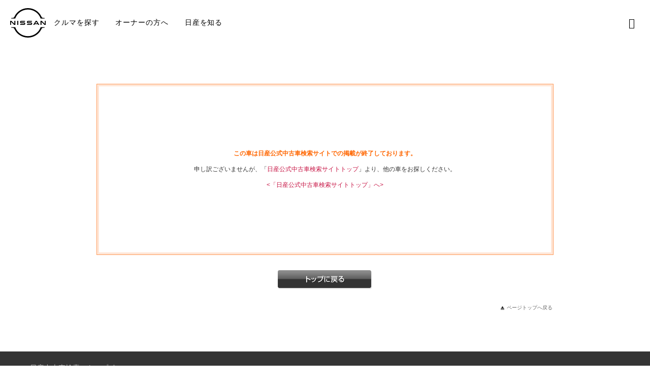

--- FILE ---
content_type: application/javascript
request_url: https://as.nn.impact-ad.jp/jserver/CCID=1/ZID=91769914877730/FT=0
body_size: 69
content:
var ZID = "91769914877730";
document.close();


--- FILE ---
content_type: application/javascript
request_url: https://www.nissan.co.jp/COMMON/GN2020/JS/main.33debca11e6d2599.js
body_size: 14523
content:
"use strict";
(self["omniNavLoadChunk"] = self["omniNavLoadChunk"] || []).push([["main"],{

/***/ 93185:
/***/ (function(__unused_webpack_module, __unused_webpack___webpack_exports__, __webpack_require__) {


;// ./src/app/constants/index.ts
//Events
const EVENTS = {
  CLICK: 'click',
  MOUSEOVER: 'mouseover',
  MOUSELEAVE: 'mouseleave',
  KEYDOWN: 'keydown',
  FOCUS: 'focus',
  BLUR: 'blur',
  RESIZE: 'resize',
  CHANGE: 'change',
  TRANSITION_END: 'transitionend',
  ARROWDOWN: 'ArrowDown'
};

//Selectors
const PRIMARY_NAV_SELECTORS = {
  OMNI_NAV_PARENT: '#omni-navigation',
  OMNI_NAV_CONTAINER: '.omni-nav-container',
  OMNI_NAV_EXTRA_ICON_CONTAINER: '.omni-nav-extra-icons-container',
  MENU_ITEM_LINK: '.menu-item-link',
  MENU_QUICK_LINK: '.quick-link-item',
  ICON_HAMBURGER_MENU: '#icon-hamburger-menu',
  MENU_ITEM_ACTIVE: '.menu-item.active',
  MENU_ITEM: '.menu-item',
  PRIMARY_NAV_ITEM_CONTAINER: '#primary-nav-item-container',
  PRIMARY_MENU: '.item-container>.menu-container>.menu',
  SEARCH_FIELD: '.primary-nav-overlay #search',
  FIRST_PRIMARY_NAV_ITEM: '#primary-nav-item-container .menu li:first-child a',
  NAV_SEARCH_STRAPLINE: '#nav-search-strapline',
  GENERIC_ICON: '.omni-nav-icon-container',
  LOGO_CONTAINER: '.logo-container',
  LOGO_LINK: '.logo-container a',
  ICON_WRAPPER: '.omni-nav-icon-wrapper',
  OMNI_NAV_OVERLAY_BACKDROP: '.omni-nav-overlay-backdrop',
  MENU: '.menu',
  ITEM_CONTAINER: '.item-container',
  PRIMARY_NAV_OVERLAY: '.primary-nav-overlay',
  PRIMARY_NAV_OVERLAY_HEADER_LOGO_LINK: '.primary-nav-overlay-header .logo-container a',
  PRIMARY_NAV_OVERLAY_BODY: '.primary-nav-overlay-body',
  PRIMARY_NAV_OVERLAY_CLOSE_ICON: '.primary-overlay-close-icon',
  OUTSIDE_PRIMARY_CONTAINER: '.item-container .menu-container',
  INSIDE_PRIMARY_CONTAINER: '.primary-nav-overlay .menu-container',
  OMNI_NAV_LOGO_ITEM_CONTAINER: '.omni-nav-logo-item-container',
  HAS_MEGANAV: 'has-meganav',
  SIMPLIFIED_LOG_IN: '#omni-navigation.simplified .user-log-in:not(.logged)',
  SIMPLIFIED_LOGGED_IN: '#omni-navigation.simplified .user-log-in.logged'
};

//Simplified Nav Selectors
const SIMPLIFIED_NAV_SELECTORS = {
  MY_NISSAN_CTA_PRIMARY: '.omni-nav-icon-wrapper .button-light',
  MY_NISSAN_CTA_HAMBURGER: '.primary-nav-overlay-header .omni-nav-icon-container .button-light',
  HAMBURGER_BOTTOM_CTAS: '.primary-nav-overlay-body .button-container a',
  CONFIGURE_CTA: '.button-container .button.button-dark',
  LOGGED_IN_CTA: '.omni-nav-icon-container .user-log-in.logged .button.button-light',
  NOT_LOGGED_IN_CTA: '.omni-nav-icon-container .user-log-in:not(.logged) .button.button-light'
};
const SECONDARY_NAV_SELECTORS = {
  SECONDARY_CONTAINER: '.secondary-container',
  CLOSE_ICON: '.secondary-nav-close-icon',
  SECONDARY_OVERLAY_CLOSE_ICON: '.secondary-overlay-close-icon',
  SECONDARY_OVERLAY_BACK_BTN: '.secondary-overlay-back-icon',
  SECONDARY_LINKS_CONTAINER: '.secondary-links-container',
  SECONDARY_LINK: '.secondary-menu-item-link',
  SECOND_TIER_NAV_ITEMS: '.secondary-container-body ul.categories li a, .secondary-container-body ul.secondary-menu-container li a',
  SECONDARY_MENU_CONTAINER: '.secondary-menu-container',
  QUICK_LINKS_CONTAINER: '.quick-links-container'
};
const THIRD_TIER_SELECTORS = {
  THIRD_TIER_LINK: '.third-tier-menu-item-link',
  SECONDARY_MENU_ACTIVE: '.secondary-menu-item.active',
  ACTIVE_THIRD_TIER_CONTAINER: '.secondary-menu-item.active .third-tier-container',
  THIRD_TIER_CONTAINER: '.third-tier-container',
  THIRD_TIER_OVERLAY_CLOSE_ICON: '.third-tier-overlay-close-icon',
  THIRD_TIER_OVERLAY_BACK_BTN: '.third-tier-overlay-back-icon',
  THIRD_TIER_LINK_CONTAINER: '.third-tier-links-container',
  THIRD_TIER_MENU_CONTAINER: '.third-tier-menu-container'
};
const OUR_MODELS_SELECTORS = {
  MEGANAV_CONTAINER: '.omni-nav-meganav-container',
  MEGANAV: '.omni-nav-meganav',
  CATEGORIES_WRAPPER: '.categories-wrapper',
  VEHICLE_CONTAINER: '.vehicles-container',
  NAV_IMG_SRC: '.omni-nav-meganav img[data-src]',
  NAV_IMG_SRCSET: '.omni-nav-meganav [data-srcset]',
  PRICING_IFRAME: '#allVehiclesModelPriceJSON',
  PRICE_LABEL: '.value',
  DISCLAIMER_TEXT: '.disclaimer-label',
  DISCLAIMER_READ_MORE_BTN: '.read-more',
  CATEGORIES: 'categories',
  NAV_CATEGORIES: 'ul.categories li a[role="tab"]',
  ACTIVE_CATEGORY: '.categories li.focus-active',
  ACTIVE_CATEGORY_ITEMS: '.vehicles-container.active',
  FOCUS_ACTIVE: 'focus-active',
  DISCLAIMER_CONTAINER: '.price-disclaimer',
  READ_MORE_CONTAINER_CLASS: '.read-more-container',
  LINK: 'a',
  NO_READ_MORE: 'no-read-more',
  QUICK_LINKS_SPACING: 'quick-links-spacing',
  VEHICLE_BLOCK: '.vehicle-block',
  ALL_QUICK_LINKS: 'ul.categories li a:not([role="tab"])',
  MORE_VEHICLES: '.more-vehicles a',
  MORE_VEHICLES_CONTAINER: '.more-vehicles',
  VEHICLE_BLOCK_WRAPPER: '.vehicle-block-wrapper',
  ELE_CAR_NAME: '.model-details > label'
};

//Classes
const CLASSES = {
  ACTIVE: 'active',
  HAMBURGER_MENU_OPEN: 'hamburger-menu-open',
  SEARCH_FOCUSED: 'search-focused',
  MENU_ITEM_LINK: 'menu-item-link',
  SECONDARY_VIEW: 'secondary-view',
  FORCE_TABLET_VIEW: 'force-tablet-view',
  RESET_HEIGHT: 'reset-height',
  OMNI_NAV_EXTRA_ICON_CONTAINER: 'omni-nav-extra-icons-container',
  SIMPLIFIED: 'simplified',
  THIRD_TIER_VIEW: 'third-tier-view'
};

//Attributes
const ATTRIBUTES = {
  ARIA_CONTROLS: 'aria-controls',
  ARIA_CURRENT: 'aria-current',
  ARIA_EXPANDED: 'aria-expanded',
  ARIA_HIDDEN: 'aria-hidden',
  ARIA_SELECTED: 'aria-selected',
  TABINDEX: 'tabindex',
  DATA_IS_ACTIVE: '[data-is-active]',
  DATA_NAV_ITEM_TYPE: 'data-nav-item-type',
  HREF: 'href',
  SRC: 'src',
  SRCSET: 'srcset',
  STYLE: 'style',
  DATA_SRC: "data-src",
  DATA_SRC_SET: "data-srcset",
  DATA_TAB: 'data-tab',
  ROLE: 'role'
};

//Keys
const KEYBOARD_KEYS = {
  TAB: 'Tab',
  ENTER: 'Enter'
};

//Screen Size
const SCREEN_SIZE = {
  DESKTOP: 1024,
  MOBILE: 320,
  TABLET: 768
};

// The NO_OF_ICONS excludes Hamburger menu icon
const ICONS_PER_SCREEN = [{
  MIN_WIDTH: 320,
  MAX_WIDTH: 359,
  NO_OF_ICONS: 2
}, {
  MIN_WIDTH: 360,
  MAX_WIDTH: 375,
  NO_OF_ICONS: 3
}, {
  MIN_WIDTH: 376,
  MAX_WIDTH: 1023,
  NO_OF_ICONS: 4
}];
const DESKTOP_MEDIA_QUERY = `(min-width: ${SCREEN_SIZE.DESKTOP}px)`;
const TABLET_MEDIA_QUERY = `(min-width: ${SCREEN_SIZE.TABLET}px)`;
const MENU_ITEM_HEIGHT = 58;
const DEFAULT_ICONS_COUNT = 4;
const DISCLAIMER_TEXT_COUNT = 190;
const LANDSCAPE_MEDIA_QUERY = 'screen and (orientation:landscape)';
const DEVICE_TYPES = {
  DESKTOP: 'desktop',
  MOBILE: 'mobile',
  TABLET: 'tablet'
};
const DEVICE_REGEX = {
  MOBILE: /Mobile|iP(hone|od)|Android|BlackBerry|IEMobile|Kindle|Silk-Accelerated|(hpw|web)OS|Opera M(obi|ini)/i,
  TABLET: /(tablet|ipad|playbook|silk)|(android(?!.*mobi))/i
};

// Analytics tags

const ANALYTICS_TAG = {
  ACCORDION_EXPANSION: 'accordionExpansion',
  BUTTON_NO_COOKIE: 'buttonNoCookie',
  CAROUSEL_INTERACTION: 'carouselInteraction',
  COLOR_PICKER: 'colourPicker',
  CONTENT_DISPLAYED: 'contentDisplayed',
  FORM_STEPS: 'formSteps',
  FRAME_LOAD: 'frameLoad',
  FUNNEL_STEPS: 'funnelSteps',
  GENERIC_CLICK: 'genericClick',
  LIVE_CHAT: 'liveChat',
  PAN_INTERACTION: 'panInteraction',
  SEARCH: 'search',
  TOGGLE: 'toggle',
  TOOLTIP_INTERACTION: 'tooltipInteraction',
  VEHICLE_COMPARE: 'vehicleCompare',
  CAROUSEL_TYPE: {
    NORMAL: 'normal'
  }
};

// Analytics values

const ANALYTICS_VALUES = {
  COMPONENT_ID: 'C477.0_omniNav_Component',
  LOCATION_IN_PAGE: 'omninav-mega-menu',
  MOBILE_HAMBURGER: 'omninav-hamburger',
  MENU_QUICK_LINK: 'omninav-mega-menu:bar-quick-links',
  MENU_NEXT_NAV_LINK: 'omninav-mega-menu:bar-next-nav',
  MENU_LINK: 'omninav-mega-menu:bar',
  OMNI_NAV_TOP_ICON: 'omninav-top-icon'
};

// Boolean Values

const BOOLEAN_VALUES = {
  TRUE: true,
  FALSE: false
};
;// ./src/app/behaviors/common/index.ts

const {
  ARIA_EXPANDED,
  ARIA_HIDDEN
} = ATTRIBUTES;
const {
  ACTIVE,
  HAMBURGER_MENU_OPEN,
  SECONDARY_VIEW
} = CLASSES;
const {
  MENU_ITEM_ACTIVE,
  MENU_ITEM_LINK,
  OMNI_NAV_PARENT
} = PRIMARY_NAV_SELECTORS;
const {
  SECONDARY_CONTAINER
} = SECONDARY_NAV_SELECTORS;
const {
  SECONDARY_MENU_ACTIVE,
  ACTIVE_THIRD_TIER_CONTAINER
} = THIRD_TIER_SELECTORS;
const isHamburgerMenuOpen = () => document.documentElement.classList.contains(HAMBURGER_MENU_OPEN);
const updateElementAttribute = (ele, attribute, value) => {
  ele?.setAttribute(attribute, value);
};
const closeSecondaryModal = () => {
  const activeMenuLink = document.querySelector(MENU_ITEM_ACTIVE);
  if (activeMenuLink) {
    activeMenuLink.classList.remove(ACTIVE);
    updateElementAttribute(activeMenuLink.querySelector(MENU_ITEM_LINK), ARIA_EXPANDED, 'false');
    updateElementAttribute(activeMenuLink.querySelector(SECONDARY_CONTAINER), ARIA_HIDDEN, 'true');
    document.querySelector(OMNI_NAV_PARENT).classList.remove(SECONDARY_VIEW);
    const secondaryLinksList = activeMenuLink.querySelector(SECONDARY_NAV_SELECTORS.SECONDARY_LINKS_CONTAINER);
    //To scroll the secondary list items to top on each respective nav click
    secondaryLinksList && (secondaryLinksList.scrollTop = 0);
  }
};
const closeThirdTierModal = () => {
  const activeMenuLink = document.querySelector(SECONDARY_MENU_ACTIVE);
  const activeMenuLinkThirdTier = document.querySelector(ACTIVE_THIRD_TIER_CONTAINER);
  if (activeMenuLink) {
    activeMenuLink.classList.remove(ACTIVE);
    document.querySelector(PRIMARY_NAV_SELECTORS.OMNI_NAV_PARENT).classList.remove(CLASSES.THIRD_TIER_VIEW);
    document.querySelector(PRIMARY_NAV_SELECTORS.OMNI_NAV_PARENT).classList.add(CLASSES.SECONDARY_VIEW);
    updateElementAttribute(activeMenuLinkThirdTier, ARIA_HIDDEN, 'true');
  }
};
const getDeviceType = () => {
  const {
    userAgent
  } = navigator;
  if (DEVICE_REGEX.TABLET.test(userAgent)) {
    return DEVICE_TYPES.TABLET;
  }
  if (DEVICE_REGEX.MOBILE.test(userAgent)) {
    return DEVICE_TYPES.MOBILE;
  }
  return DEVICE_TYPES.DESKTOP;
};
const getDeviceWidth = () => document.documentElement.clientWidth;
const scrollNavItemIntoView = (navItem, padding = 0) => {
  if (navItem) {
    const navbarContainer = navItem?.parentElement;
    const containerRect = navbarContainer?.getBoundingClientRect();
    const itemRect = navItem?.getBoundingClientRect();
    const containerLeftEdge = containerRect.left;
    const containerRightEdge = containerRect.right;
    const itemLeftEdge = itemRect.left;
    const itemRightEdge = itemRect.right;
    if (itemLeftEdge < containerLeftEdge) {
      navbarContainer.scrollBy({
        left: itemLeftEdge - containerLeftEdge - padding,
        behavior: 'smooth'
      });
    } else if (itemRightEdge > containerRightEdge) {
      navbarContainer.scrollBy({
        left: itemRightEdge - containerRightEdge + padding,
        behavior: 'smooth'
      });
    }
  }
};
const isWindowsDevice = () => {
  return navigator.userAgent.includes('Windows');
};
const isValidUrl = url => {
  // Check if the URL is a JavaScript pseudo-protocol like javascript:void(0);
  if (url.startsWith("javascript:")) {
    return false;
  }

  // Check for fragment-only links like `#` or `#section`
  if (url === "#" || url.startsWith("#")) {
    return false;
  }

  // Check for empty URL
  if (url.trim() === "") {
    return false;
  }
  try {
    // Attempt to create a new URL object from the input
    const parsedUrl = new URL(url, window.location.href); // Handles relative URLs by considering the current page's base URL

    // If the URL object was created successfully, it's a valid URL
    return true;
  } catch (e) {
    // If URL constructor throws an error, it's an invalid URL
    return false;
  }
};
;// ./src/app/behaviors/analytics/index.ts

const {
  ACCORDION_EXPANSION,
  BUTTON_NO_COOKIE,
  CAROUSEL_INTERACTION,
  COLOR_PICKER,
  CONTENT_DISPLAYED,
  FORM_STEPS,
  FRAME_LOAD,
  FUNNEL_STEPS,
  GENERIC_CLICK,
  LIVE_CHAT,
  PAN_INTERACTION,
  SEARCH,
  TOGGLE,
  TOOLTIP_INTERACTION,
  VEHICLE_COMPARE
} = ANALYTICS_TAG;
const {
  COMPONENT_ID,
  LOCATION_IN_PAGE,
  MOBILE_HAMBURGER,
  MENU_QUICK_LINK,
  MENU_LINK,
  MENU_NEXT_NAV_LINK,
  OMNI_NAV_TOP_ICON
} = ANALYTICS_VALUES;
class AnalyticsHelper {
  tag(action, trackingObject) {
    this.trackingVars = window.analyticsManager?.trackingVars;
    if (!this.trackingVars) return;
    let analyticsAction;
    switch (action) {
      case ACCORDION_EXPANSION:
        analyticsAction = this.trackingVars.accordionExpansion;
        break;
      case BUTTON_NO_COOKIE:
        analyticsAction = this.trackingVars.buttonNoCookie;
        break;
      case GENERIC_CLICK:
        analyticsAction = this.trackingVars.genericClick;
        break;
      case CAROUSEL_INTERACTION:
        analyticsAction = this.trackingVars.carouselInteraction;
        break;
      case LIVE_CHAT:
        analyticsAction = this.trackingVars.liveChat;
        break;
      case PAN_INTERACTION:
        analyticsAction = this.trackingVars.panInteraction;
        break;
      case SEARCH:
        analyticsAction = this.trackingVars.search;
        break;
      case TOGGLE:
        analyticsAction = this.trackingVars.toggle;
        break;
      case TOOLTIP_INTERACTION:
        analyticsAction = this.trackingVars.tooltipDisplay;
        break;
      case FRAME_LOAD:
        analyticsAction = this.trackingVars.frameLoad;
        break;
      case FORM_STEPS:
        analyticsAction = this.trackingVars.formSteps;
        break;
      case FUNNEL_STEPS:
        analyticsAction = this.trackingVars.funnelSteps;
        break;
      case COLOR_PICKER:
        analyticsAction = this.trackingVars.colourPicker;
        break;
      case CONTENT_DISPLAYED:
        analyticsAction = this.trackingVars.contentDisplayed;
        break;
      case VEHICLE_COMPARE:
        analyticsAction = this.trackingVars.vehicleCompare;
        break;
    }
    window.analyticsManager.tag(analyticsAction, trackingObject);
  }
  bindLogoAnalytics(destination) {
    this.tag(GENERIC_CLICK, {
      destination,
      buttonText: 'logo',
      'componentId': COMPONENT_ID,
      'locationInPage': LOCATION_IN_PAGE
    });
  }
  triggerMenuLinkAnalytics(buttonText, destination, isValidURL) {
    if (!isValidURL) {
      this.tag(TOGGLE, {
        'toggleValue': buttonText,
        'componentId': COMPONENT_ID,
        'toggleType': LOCATION_IN_PAGE
      });
    } else {
      this.tag(GENERIC_CLICK, {
        buttonText,
        destination,
        'componentId': COMPONENT_ID,
        'locationInPage': LOCATION_IN_PAGE
      });
    }
  }
  closeSecondaryModal() {
    this.tag(TOGGLE, {
      'componentId': COMPONENT_ID,
      'toggleType': LOCATION_IN_PAGE,
      'toggleValue': 'close'
    });
  }
  triggerHamburgerOpenCloseAnalytics(toggleValue) {
    this.tag(TOGGLE, {
      'componentId': COMPONENT_ID,
      'toggleType': MOBILE_HAMBURGER,
      'toggleValue': toggleValue ? 'open' : 'close'
    });
  }
  triggerMenuQuickLinkAnalytics(buttonText, destination) {
    this.tag(GENERIC_CLICK, {
      buttonText,
      destination,
      'componentId': COMPONENT_ID,
      'locationInPage': MENU_QUICK_LINK
    });
  }
  triggerMyNissanLoginAnalytics(buttonText, destination) {
    this.tag(GENERIC_CLICK, {
      buttonText,
      destination,
      'componentId': COMPONENT_ID,
      'locationInPage': OMNI_NAV_TOP_ICON
    });
  }
  triggerSecondaryLinkAnalytics(buttonText, destination) {
    this.tag(GENERIC_CLICK, {
      buttonText,
      destination,
      'componentId': COMPONENT_ID,
      'locationInPage': MENU_LINK
    });
  }
  thirdTierMenuAnalytics(toggleValue) {
    this.tag(TOGGLE, {
      'componentId': COMPONENT_ID,
      'toggleType': MENU_LINK,
      toggleValue
    });
  }
  triggerThirdTierLinkAnalytics(buttonText, destination) {
    this.tag(GENERIC_CLICK, {
      buttonText,
      destination,
      'componentId': COMPONENT_ID,
      'locationInPage': MENU_NEXT_NAV_LINK
    });
  }
  triggerOurModelsCategoryChangeAnalytics(toggleValue) {
    this.tag(TOGGLE, {
      'componentId': COMPONENT_ID,
      'toggleType': MENU_LINK,
      toggleValue
    });
  }
  triggerOurModelsCarOrCTAClickAnalytics(buttonText, destination) {
    this.tag(GENERIC_CLICK, {
      buttonText,
      'componentId': COMPONENT_ID,
      destination,
      'locationInPage': MENU_NEXT_NAV_LINK
    });
  }
}
/* harmony default export */ var analytics = (AnalyticsHelper);
;// ./src/app/behaviors/third-tier-nav/third-tier-nav.ts


const {
  CLICK
} = EVENTS;
const {
  THIRD_TIER_LINK,
  THIRD_TIER_OVERLAY_CLOSE_ICON,
  THIRD_TIER_MENU_CONTAINER,
  THIRD_TIER_OVERLAY_BACK_BTN
} = THIRD_TIER_SELECTORS;
const {
  ARIA_CURRENT,
  HREF
} = ATTRIBUTES;
const {
  TAB
} = KEYBOARD_KEYS;
class ThirdTierNav {
  constructor(el, secondaryNavInstance, primaryNavInstance) {
    this.rootEl = el;
    this.init();
    this.primaryNavInstance = primaryNavInstance;
  }
  init() {
    this.initSelectors();
    this.addEvents();
  }
  initSelectors() {
    this.navItems = this.rootEl.querySelectorAll(THIRD_TIER_LINK);
    this.currentPageUrl = window.location.href;
    this.thirdTierOverlayCloseIcon = this.rootEl.querySelector(THIRD_TIER_OVERLAY_CLOSE_ICON);
    this.thirdTierMenuContainer = this.rootEl.querySelector(THIRD_TIER_MENU_CONTAINER);
    this.thirdTierBackButton = document.querySelector(THIRD_TIER_OVERLAY_BACK_BTN);
    this.secondaryMenuActiveItem = this.rootEl.closest(THIRD_TIER_SELECTORS.SECONDARY_MENU_ACTIVE)?.querySelector(':scope > a');
  }
  addEvents() {
    const width = getDeviceWidth();
    this.navItems?.forEach(navItem => {
      const linkURL = navItem?.href;
      if (linkURL && this.currentPageUrl.endsWith(linkURL)) {
        updateElementAttribute(navItem, ARIA_CURRENT, 'page');
      }
      if (navItem.dataset.ttInit === "1") return;
      navItem.dataset.ttInit = "1";
      navItem.addEventListener(CLICK, e => {
        e.preventDefault();
        if (e.__windowOpenTriggered) return;
        const link = e.currentTarget;
        const href = link.getAttribute(HREF);
        setTimeout(() => {
          if (href && isValidUrl(href) && !e.__windowOpenTriggered) {
            e.__windowOpenTriggered = true;
            window.open(link.href, link.target || "_self");
          }
        }, 100);
      });
    });
    this.thirdTierOverlayCloseIcon?.addEventListener(CLICK, () => {
      closeThirdTierModal();
      this.primaryNavInstance.toggleBurgerMenu();
    });
    if (width <= SCREEN_SIZE.DESKTOP) {
      this.focusBackBtnOnNavIteration();
    }
  }
  focusBackBtnOnNavIteration() {
    const lastNavItem = this.thirdTierMenuContainer?.lastElementChild;
    const backButton = this.thirdTierBackButton;
    if (!lastNavItem || !backButton) return;

    // Get a naturally focusable child (link, button, input, etc.)
    const focusable = lastNavItem.querySelector('a, button, input, [tabindex]:not([tabindex="-1"])');

    // When on last item → go to back button
    lastNavItem.addEventListener("keydown", e => {
      if ((e.key === "Tab" || e.key === "ArrowDown") && !e.shiftKey) {
        e.preventDefault();
        backButton.focus();
      }
    });

    // When on back button → Shift+Tab → go to LAST FOCUSABLE CHILD
    backButton.addEventListener("keydown", e => {
      if (e.key === "Tab" && e.shiftKey) {
        e.preventDefault();

        // Focus the natural focusable element instead of lastNavItem
        if (focusable) {
          focusable.focus();
        }
      }
    });
  }
}
;
/* harmony default export */ var third_tier_nav = (ThirdTierNav);
;// ./src/app/behaviors/third-tier-nav/index.ts

/* harmony default export */ var behaviors_third_tier_nav = (third_tier_nav);
;// ./src/app/behaviors/secondary-nav/secondary-nav.ts




const {
  CLICK: secondary_nav_CLICK,
  KEYDOWN,
  ARROWDOWN
} = EVENTS;
const {
  CLOSE_ICON,
  SECONDARY_CONTAINER: secondary_nav_SECONDARY_CONTAINER,
  SECONDARY_OVERLAY_CLOSE_ICON,
  SECOND_TIER_NAV_ITEMS,
  SECONDARY_OVERLAY_BACK_BTN,
  SECONDARY_MENU_CONTAINER,
  QUICK_LINKS_CONTAINER
} = SECONDARY_NAV_SELECTORS;
const {
  SECONDARY_MENU_ACTIVE: secondary_nav_SECONDARY_MENU_ACTIVE,
  THIRD_TIER_CONTAINER
} = THIRD_TIER_SELECTORS;
const {
  TAB: secondary_nav_TAB,
  ENTER
} = KEYBOARD_KEYS;
const {
  ARIA_CURRENT: secondary_nav_ARIA_CURRENT,
  HREF: secondary_nav_HREF,
  ARIA_HIDDEN: secondary_nav_ARIA_HIDDEN
} = ATTRIBUTES;
class SecondaryNav {
  constructor(el, primaryNavInstance) {
    this.rootEl = el;
    this.analyticsHelper = new analytics();
    this.primaryNavInstance = primaryNavInstance;
    this.init();
  }
  init() {
    this.initSelectors();
    this.addEvents();
  }
  initSelectors() {
    this.secondaryNavCloseIcon = this.rootEl.querySelector(CLOSE_ICON);
    this.secondaryOverlayCloseIcon = this.rootEl.querySelector(SECONDARY_OVERLAY_CLOSE_ICON);
    this.secondaryHeaderBackBtn = this.rootEl.querySelector(SECONDARY_OVERLAY_BACK_BTN);
    this.secondaryContainer = this.rootEl.querySelector(secondary_nav_SECONDARY_CONTAINER);
    this.navItems = this.rootEl.querySelectorAll(SECOND_TIER_NAV_ITEMS);
    this.primaryMenuActiveItem = this.rootEl.closest(PRIMARY_NAV_SELECTORS.MENU_ITEM)?.querySelector(':scope > a');
    this.secondaryMenuContainer = this.rootEl.querySelector(SECONDARY_MENU_CONTAINER);
    this.quickLinksContainer = this.rootEl.querySelector(QUICK_LINKS_CONTAINER);
    this.currentPageUrl = window.location.href;
    this.thirdTierMenuBackButton = document.querySelector(THIRD_TIER_SELECTORS.THIRD_TIER_OVERLAY_BACK_BTN);
  }
  addEvents() {
    this.secondaryOverlayCloseIcon?.addEventListener(secondary_nav_CLICK, () => {
      closeSecondaryModal();
      this.analyticsHelper.closeSecondaryModal();
      this.primaryNavInstance.toggleBurgerMenu();
    });
    this.secondaryNavCloseIcon?.addEventListener(secondary_nav_CLICK, () => {
      closeSecondaryModal();
      this.analyticsHelper.closeSecondaryModal();
      this.primaryMenuActiveItem?.focus();
    });
    this.focusBackBtnOnNavIteration();
    this.focusCategoryListOnCloseClick();
    this.focusPrimaryNavItemOnBackIconClick();
    this.navItems?.forEach(navItem => {
      new behaviors_third_tier_nav(navItem.parentNode, this, this.primaryNavInstance);
      const linkURL = navItem?.href;
      if (linkURL && this.currentPageUrl.endsWith(linkURL)) {
        updateElementAttribute(navItem, secondary_nav_ARIA_CURRENT, 'page');
      }
      navItem.addEventListener(secondary_nav_CLICK, e => {
        e.preventDefault();
        if (e.__windowOpenTriggered) return;
        const href = e.currentTarget.getAttribute(secondary_nav_HREF);
        const isValidUrlFlag = isValidUrl(href);
        if (isValidUrlFlag) e.target.closest(PRIMARY_NAV_SELECTORS.MENU_ITEM_ACTIVE)?.children[0]?.focus();
        if (!isValidUrlFlag) {
          this.menuLinkClickHandler(navItem, e);
        }
        setTimeout(() => {
          if (isValidUrlFlag && !e.__windowOpenTriggered) {
            e.__windowOpenTriggered = true;
            window.open(e?.target?.href, e?.target?.target || "_blank");
          }
        }, 100);
      });
    });
  }
  menuLinkClickHandler(menuLink, e) {
    const currentActivePrimaryMenu = this.rootEl.querySelector(secondary_nav_SECONDARY_MENU_ACTIVE);
    closeThirdTierModal();
    if (e?.currentTarget?.parentElement !== currentActivePrimaryMenu) {
      menuLink.parentNode.classList.add(CLASSES.ACTIVE);
      updateElementAttribute(menuLink.parentNode.querySelector(THIRD_TIER_CONTAINER), secondary_nav_ARIA_HIDDEN, 'false');
      updateElementAttribute(menuLink.parentNode.querySelector(secondary_nav_SECONDARY_CONTAINER), secondary_nav_ARIA_HIDDEN, 'true');
      document.querySelector(PRIMARY_NAV_SELECTORS.OMNI_NAV_PARENT).classList.remove(CLASSES.SECONDARY_VIEW);
      document.querySelector(PRIMARY_NAV_SELECTORS.OMNI_NAV_PARENT).classList.add(CLASSES.THIRD_TIER_VIEW);
      if (this.thirdTierMenuBackButton) {
        setTimeout(() => {
          this.thirdTierMenuBackButton.focus();
        }, 100);
      }
    }
  }
  focusBackBtnOnNavIteration() {
    const lastNavItem = this.quickLinksContainer?.lastElementChild || this.secondaryMenuContainer?.lastElementChild;
    if (lastNavItem) {
      lastNavItem.addEventListener(KEYDOWN, e => {
        if (this.primaryNavInstance?.rootEl.classList.contains(CLASSES.FORCE_TABLET_VIEW)) {
          if ((e.key === secondary_nav_TAB || e.key === ARROWDOWN) && !e.shiftKey) {
            e.preventDefault();
            this.secondaryHeaderBackBtn.focus();
          }
        }
      });
    }
  }
  focusCategoryListOnCloseClick() {
    this.secondaryNavCloseIcon?.addEventListener(KEYDOWN, e => {
      if ((e.key === secondary_nav_TAB || e.key === ARROWDOWN) && !e.shiftKey) {
        e.preventDefault();
        this.navItems[0].focus();
      }
    });
  }
  focusPrimaryNavItemOnBackIconClick() {
    this.secondaryHeaderBackBtn?.addEventListener(secondary_nav_CLICK, () => {
      this.primaryMenuActiveItem.focus();
    });
  }
}
;
/* harmony default export */ var secondary_nav = (SecondaryNav);
;// ./src/app/behaviors/secondary-nav/index.ts

/* harmony default export */ var behaviors_secondary_nav = (secondary_nav);
;// ./src/app/behaviors/utils/price-format.ts
function PriceFormat(options) {
  this.HELIOS = {};
  if (options) {
    this.HELIOS = options.HELIOS;
  }
  if (this.HELIOS) {
    this.HELIOS.config = this.HELIOS?.config || {};
    this.HELIOS.config.common = this.HELIOS?.config.common || {};
    this.HELIOS.config.common.formatting = this.HELIOS?.config.common.formatting || {};
    if (!this.HELIOS?.config.common.locale) {
      this.HELIOS.config.common.locale = document.documentElement.getAttribute('lang');
    }
  }
}
PriceFormat.prototype.asCurrency = function (price, currencyCode, locale, manualFormatting) {
  let formattedPrice;
  if (typeof manualFormatting === 'undefined') {
    manualFormatting = this.HELIOS?.config.common.formatting && this.HELIOS?.config.common.formatting.currency && this.HELIOS?.config.common.formatting.currency.manualPriceFormatting;
  }
  if (typeof price === 'string') {
    price = price.replace(/\s/g, "");
    price = Number(price);
  }
  currencyCode = currencyCode || this.HELIOS?.config.common.currencyCode;
  locale = locale || this.HELIOS?.config.common.locale;
  if (typeof currencyCode === 'undefined' || manualFormatting === true) {
    formattedPrice = this.formatPriceManually(price, locale);
  } else {
    formattedPrice = this.formatPrice(price, currencyCode, locale);
  }
  return formattedPrice;
};
PriceFormat.prototype.formatPrice = function (price, currencyCode, locale) {
  let localeSettings,
    currencyFormat,
    formattedPrice,
    formatToParts,
    priceToCommaFormat,
    commaFormattedPrice = '';
  if (!currencyCode || currencyCode.trim().length !== 3) {
    return '';
  }
  localeSettings = {
    "style": "currency",
    "currency": currencyCode,
    "minimumFractionDigits": price % 1 === 0 ? 0 : 2
  };
  currencyFormat = new Intl.NumberFormat(locale, localeSettings);
  formattedPrice = currencyFormat.format(price);
  if (currencyCode === 'MXN') {
    priceToCommaFormat = price && price.toString().split('.')[0];
    if (priceToCommaFormat && priceToCommaFormat.length !== 4) {
      return formattedPrice;
    }
    return formattedPrice.replace(/\B(?=(\d{3})+(?!\d))/g, ",");
  }
  return formattedPrice;
};
PriceFormat.prototype.formatPriceManually = function (price, locale) {
  var currencyFormat = this.HELIOS?.config.common.formatting.currency || {},
    priceSegments,
    lastThree,
    otherNumbers,
    hasDecimalZeros,
    regThousandPattern = /\B(?=(\d{3})+(?!\d))/g,
    regThousandPatternIndia = /\B(?=(\d{2})+(?!\d))/g;

  // convert entities
  currencyFormat.symbol = this.unescape(currencyFormat.symbol);
  // ensure currency symbol is not encoded - e.g. convert from &euro; to €
  currencyFormat.symbol = this.unescape(currencyFormat.symbol);
  currencyFormat.decimalSeparator = this.unescape(currencyFormat.decimalSeparator);
  currencyFormat.thousandsSeparator = this.unescape(currencyFormat.thousandsSeparator);

  // if no decimal separator specified, create via toLocaleString
  if (typeof currencyFormat.decimalSeparator === 'undefined' || currencyFormat.decimalSeparator === 'locale') {
    currencyFormat.decimalSeparator = 0.001;
    currencyFormat.decimalSeparator = currencyFormat.decimalSeparator.toLocaleString(locale);
    currencyFormat.decimalSeparator = currencyFormat.decimalSeparator.substr(currencyFormat.decimalSeparator.length - 4, 1);
  }
  price = parseFloat(`${Math.round(price * 100) / 100}`);
  price = price.toFixed(currencyFormat.decimalPlaces);
  priceSegments = price.split('.');
  price = parseInt(priceSegments[0], 10);
  if (!isNaN(price)) {
    if (currencyFormat.decimalPlaces && currencyFormat.decimalPlaces > 0) {
      hasDecimalZeros = !(typeof priceSegments[1] === 'undefined') && parseInt(priceSegments[1], 10) === 0;

      // Format priceSegments[1] with currency separator
      priceSegments[1] = currencyFormat.decimalSeparator + priceSegments[1];

      /**
       * If price has decimal zeros and they shouldn't be shown from settings
       * (Site admin / Price settings / `Show decimal zeroes` is not checked), remove them.
       *
       * Unlikely with decimal places set > 0, but technically possible.
       */
      if (!currencyFormat.showDecimalZeros && hasDecimalZeros) {
        // Don't show zeros
        priceSegments[1] = '';
      }
    } else {
      // No decimal places to show
      priceSegments[1] = '';
    }
  }

  // Handle India thousands formatting
  if (locale === 'en-IN') {
    lastThree = priceSegments[0].substring(priceSegments[0].length - 3);
    otherNumbers = priceSegments[0].substring(0, priceSegments[0].length - 3);
    if (otherNumbers) {
      lastThree = currencyFormat.thousandsSeparator + lastThree;
    }
    price = otherNumbers.replace(regThousandPatternIndia, currencyFormat.thousandsSeparator) + lastThree + priceSegments[1];
  } else {
    price = priceSegments[0].replace(regThousandPattern, currencyFormat.thousandsSeparator) + priceSegments[1];
  }
  if (!(typeof currencyFormat.position === 'undefined') && currencyFormat.position === 'right') {
    // render currency symbol on the right if requested
    price = price + ' ' + currencyFormat.symbol;
  } else {
    // default to currency symbol on the left
    price = currencyFormat.symbol + price;
  }
  return price;
};
PriceFormat.prototype.asInteger = function (number, locale) {
  var priceFormat;
  if (typeof number === 'string') {
    number = number.replace(/\s/g, "");
    number = Number(number);
  }
  locale = locale || this.HELIOS?.config.common.locale;
  priceFormat = new Intl.NumberFormat(locale);
  return priceFormat.format(number);
};
PriceFormat.prototype.unescape = function (unescapedText) {
  const span = document.createElement('span');
  span.innerHTML = unescapedText;
  return span.innerText;
};
/* harmony default export */ var price_format = (PriceFormat);
;// ./src/app/behaviors/our-models/our-models.ts




const {
  DATA_SRC,
  DATA_SRC_SET,
  SRC,
  SRCSET,
  ARIA_SELECTED,
  DATA_TAB,
  ROLE,
  TABINDEX,
  HREF: our_models_HREF
} = ATTRIBUTES;
const {
  CLICK: our_models_CLICK,
  KEYDOWN: our_models_KEYDOWN,
  ARROWDOWN: our_models_ARROWDOWN
} = EVENTS;
const {
  ACTIVE: our_models_ACTIVE
} = CLASSES;
const {
  DISCLAIMER_TEXT,
  DISCLAIMER_READ_MORE_BTN,
  NAV_CATEGORIES,
  NAV_IMG_SRC,
  NAV_IMG_SRCSET,
  PRICING_IFRAME,
  PRICE_LABEL,
  DISCLAIMER_CONTAINER,
  FOCUS_ACTIVE,
  ACTIVE_CATEGORY,
  ACTIVE_CATEGORY_ITEMS,
  LINK,
  NO_READ_MORE,
  QUICK_LINKS_SPACING,
  VEHICLE_BLOCK,
  ALL_QUICK_LINKS,
  MORE_VEHICLES,
  CATEGORIES_WRAPPER,
  VEHICLE_CONTAINER,
  MORE_VEHICLES_CONTAINER,
  VEHICLE_BLOCK_WRAPPER,
  ELE_CAR_NAME
} = OUR_MODELS_SELECTORS;
const {
  TRUE,
  FALSE
} = BOOLEAN_VALUES;
const {
  TAB: our_models_TAB
} = KEYBOARD_KEYS;
class OurModels {
  constructor(el, primaryNavInstance) {
    this.rootEl = el;
    this.analyticsHelper = new analytics();
    this.primaryNavInstance = primaryNavInstance;
    this.init();
  }
  init() {
    this.initSelectors();
    this.addEvents();
    this.wrapDisclaimerContent();
    if (this.allQuickLinks.length) {
      this.allQuickLinks[0]?.parentElement.classList.add(QUICK_LINKS_SPACING);
    }
  }
  initSelectors() {
    this.categoriesWrapper = this.rootEl.querySelector(CATEGORIES_WRAPPER);
    this.navCategories = this.rootEl.querySelectorAll(NAV_CATEGORIES);
    this.disclaimerContainer = this.rootEl.querySelectorAll(DISCLAIMER_CONTAINER);
    this.vehiclesDataContainer = this.rootEl.querySelectorAll(VEHICLE_CONTAINER);
    this.vehicleBlock = this.rootEl.querySelectorAll(VEHICLE_BLOCK);
    this.allQuickLinks = this.rootEl.querySelectorAll(ALL_QUICK_LINKS);
    this.moreVehicles = this.rootEl.querySelectorAll(MORE_VEHICLES);
    this.secondaryNavCloseIcon = document.querySelector(SECONDARY_NAV_SELECTORS.CLOSE_ICON);
    this.secondaryOverlayBackIcon = document.querySelector(SECONDARY_NAV_SELECTORS.SECONDARY_OVERLAY_BACK_BTN);
    this.disclaimerCompleteText = '';
  }
  addEvents() {
    this.disclaimerContainer?.forEach(disclaimer => {
      this.handleDisclaimerReadMoreClick(disclaimer);
    });
    this.vehiclesDataContainer?.forEach(vehiclesData => {
      this.focusToHeaderItemsOnTab(vehiclesData);
    });
    this.navCategories?.forEach(category => {
      category.addEventListener(our_models_CLICK, e => {
        if (!isValidUrl(category.getAttribute(our_models_HREF))) {
          e.preventDefault();
        }
        this.analyticsHelper.triggerOurModelsCategoryChangeAnalytics(category.innerText);
        this.handleChangeOurModelCategory(category);
      });
    });
    this.vehicleBlock?.forEach(element => {
      element.addEventListener(our_models_CLICK, () => {
        const carName = element?.querySelector(ELE_CAR_NAME);
        this.analyticsHelper.triggerOurModelsCarOrCTAClickAnalytics(carName.innerText, element.getAttribute(our_models_HREF));
      });
      this.bindEventCloseSecondaryModal(element);
    });
    this.allQuickLinks?.forEach(element => {
      if (element) {
        element.addEventListener(our_models_CLICK, () => {
          this.analyticsHelper.triggerSecondaryLinkAnalytics(element?.innerText, element?.getAttribute(our_models_HREF));
        });
        this.bindEventCloseSecondaryModal(element);
      }
    });
    this.moreVehicles?.forEach(element => {
      element.addEventListener(our_models_CLICK, () => {
        this.analyticsHelper.triggerOurModelsCarOrCTAClickAnalytics(element?.innerText, element?.getAttribute(our_models_HREF));
      });
      this.bindEventCloseSecondaryModal(element);
    });
  }
  handleDisclaimerReadMoreClick(disclaimer) {
    const disclaimerReadMoreBtn = disclaimer.querySelector(DISCLAIMER_READ_MORE_BTN);
    const disclaimerEle = disclaimer.querySelector(DISCLAIMER_TEXT);
    disclaimerReadMoreBtn?.addEventListener(our_models_CLICK, event => {
      event.stopImmediatePropagation();
      if (disclaimerEle) {
        disclaimerEle.innerHTML = this.disclaimerCompleteText;
        disclaimerReadMoreBtn.classList.add(NO_READ_MORE);
        disclaimerEle.setAttribute(TABINDEX, '0');
        disclaimerEle.focus();
      }
    });
  }
  loadNavImagesLazy() {
    const imgSrc = this.rootEl.querySelectorAll(NAV_IMG_SRC);
    const imgSrcSet = this.rootEl.querySelectorAll(NAV_IMG_SRCSET);
    [].forEach.call(imgSrc, function (el) {
      el.setAttribute(SRC, el.getAttribute(DATA_SRC));
      el.removeAttribute(DATA_SRC);
    }.bind(this));
    [].forEach.call(imgSrcSet, function (el) {
      el.setAttribute(SRCSET, el.getAttribute(DATA_SRC_SET));
      el.removeAttribute(DATA_SRC_SET);
    }.bind(this));
  }
  parsePricingData() {
    function decodeHTMLEntities(html) {
      const txt = document.createElement("textarea");
      txt.innerHTML = html;
      return txt.value;
    }
    const pattern = new RegExp('(<!--cq|-->)', "g");
    const innerHTML = decodeHTMLEntities(this.pricingIframeData.innerHTML.trim());
    const data = innerHTML.replace(pattern, "");
    let parsedData = null;
    try {
      parsedData = JSON.parse(data);
    } catch (e) {
      parsedData = null;
    }
    return parsedData;
  }
  formatCurrency(numberStr) {
    const number = parseFloat(numberStr),
      priceFormat = new price_format({
        'HELIOS': window.HELIOS
      });
    return isFinite(number) ? priceFormat.asCurrency(number) : numberStr;
  }
  renderPriceBlock() {
    let priceNodes;
    for (const model in this.pricingDataJSON) {
      priceNodes = this.rootEl.querySelectorAll('[data-model-node="' + model + '"]');
      if (priceNodes.length) {
        [].forEach.call(priceNodes, function (priceNode) {
          const priceCodeObj = this.pricingDataJSON[model][priceNode.dataset.priceCode];
          if (priceCodeObj && priceCodeObj.modelPrice) {
            priceNode.querySelector(PRICE_LABEL).innerHTML = this.formatCurrency(priceCodeObj.modelPrice);
          }
        }.bind(this));
      }
    }
  }
  determineLastFocusableElement(vehiclesContainer) {
    if (vehiclesContainer) {
      const priceDisclaimer = vehiclesContainer.querySelector(DISCLAIMER_CONTAINER);
      const moreVehicles = vehiclesContainer.querySelector(MORE_VEHICLES_CONTAINER);
      const vehicleBlockWrapper = vehiclesContainer.querySelector(VEHICLE_BLOCK_WRAPPER);
      let lastFocusableElement;
      if (priceDisclaimer) {
        lastFocusableElement = priceDisclaimer;
      } else if (moreVehicles) {
        lastFocusableElement = moreVehicles;
      } else if (vehicleBlockWrapper) {
        const vehicleBlocks = vehicleBlockWrapper.querySelectorAll(VEHICLE_BLOCK);
        lastFocusableElement = vehicleBlocks[vehicleBlocks.length - 1];
      }
      return lastFocusableElement;
    }
  }
  focusToHeaderItemsOnTab(vehiclesContainer) {
    const lastFocusableElement = this.determineLastFocusableElement(vehiclesContainer);

    // Add the keydown event listener to the determined last focusable element
    lastFocusableElement?.addEventListener(our_models_KEYDOWN, e => {
      if (this.primaryNavInstance?.rootEl.classList.contains(CLASSES.FORCE_TABLET_VIEW)) {
        if ((e.key === our_models_TAB || e.key === our_models_ARROWDOWN) && !e.shiftKey) {
          e.preventDefault();
          this.secondaryOverlayBackIcon.focus();
        }
      }
    });
  }
  wrapDisclaimerContent() {
    this.disclaimerContainer.forEach(disclaimer => {
      const disclaimerEle = disclaimer.querySelector(DISCLAIMER_TEXT);
      const disclaimerText = disclaimerEle?.innerHTML;
      if (!disclaimerText || disclaimerText.length <= DISCLAIMER_TEXT_COUNT) return;
      let limitedDisclaimerText = disclaimerText.substring(0, DISCLAIMER_TEXT_COUNT);
      const lastWordIndex = limitedDisclaimerText.lastIndexOf(' ');

      // To check if last wrapped character is completing a word or not
      if (lastWordIndex !== -1) {
        limitedDisclaimerText = limitedDisclaimerText.substring(0, lastWordIndex);
      }
      this.disclaimerCompleteText = disclaimerText;
      disclaimerEle.innerHTML = limitedDisclaimerText;
    });
  }
  handleChangeOurModelCategory(selectedLink) {
    const selectedCategory = selectedLink?.parentElement;
    selectedLink.focus();
    if (selectedCategory) {
      if (getDeviceWidth() < SCREEN_SIZE.TABLET) {
        scrollNavItemIntoView(selectedCategory, 80);
      }
      const selectedCategoryId = selectedLink.getAttribute(DATA_TAB);
      if (!selectedLink.hasAttribute(ROLE)) return;
      const activeCategory = this.rootEl.querySelector(ACTIVE_CATEGORY);
      const activeLink = activeCategory?.querySelector(LINK);
      const activeCategoryItems = this.rootEl.querySelector(ACTIVE_CATEGORY_ITEMS);
      if (activeCategory && activeCategoryItems) {
        // remove last active category as selected
        activeCategory.classList.remove(FOCUS_ACTIVE);
        activeLink?.classList?.remove(our_models_ACTIVE);
        activeLink?.setAttribute(ARIA_SELECTED, String(FALSE));
        if (this.categoriesWrapper) {
          this.categoriesWrapper.scrollTop = 0;
          this.categoriesWrapper.scrollLeft = 0;
        }
        activeCategoryItems.classList.remove(our_models_ACTIVE);

        // add current selected category to active
        selectedCategory.classList.add(FOCUS_ACTIVE);
        selectedLink.classList.add(our_models_ACTIVE);
        selectedLink.setAttribute(ARIA_SELECTED, String(TRUE));
        this.rootEl.querySelector(`.vehicles-container[data-tabname="${selectedCategoryId}"]`)?.classList?.add(our_models_ACTIVE);
      }
    }
  }
  bindEventCloseSecondaryModal(element) {
    element?.addEventListener(our_models_CLICK, () => {
      closeSecondaryModal();
      if (isHamburgerMenuOpen()) {
        this.primaryNavInstance.toggleBurgerMenu();
      }
    });
  }
  calculateVehiclesPrice() {
    if (!this.rootEl.dataset.priceCalculated) {
      this.rootEl.dataset.priceCalculated = `${TRUE}`;
      this.pricingIframeData = document.querySelector(PRICING_IFRAME);
      if (this.pricingIframeData) {
        this.pricingDataJSON = this.parsePricingData();
      }
      this.pricingDataJSON && this.renderPriceBlock();
    }
  }
}
;
/* harmony default export */ var our_models = (OurModels);
;// ./src/app/behaviors/our-models/index.ts

/* harmony default export */ var behaviors_our_models = (our_models);
;// ./src/app/behaviors/utils/user-authentication.ts
// Token validation and login check implementation
const AUTH_TOKENS = ['access_token', 'refresh_token', 'id_token'];
let storedDataCache = null;
function isLocalhost() {
  return window.location.hostname === 'localhost' || window.location.hostname === '127.0.0.1';
}
function getStoredData() {
  if (storedDataCache) return storedDataCache;
  const mockData = {
    access_token: 'mock_access_token',
    refresh_token: 'mock_refresh_token',
    id_token: 'mock_id_token' // Mock token with far future expiry
  };
  const data = document.cookie ? document.cookie.split('; ').reduce((acc, cookie) => {
    const [key, value] = cookie.split('=');
    if (AUTH_TOKENS.includes(key)) acc[key] = value;
    return acc;
  }, {}) : isLocalhost() ? mockData : {};
  if (Object.keys(data).length === AUTH_TOKENS.length) {
    storedDataCache = data;
    return data;
  }
  return null;
}
function validateIdToken(idToken) {
  try {
    if (idToken) {
      const data = JSON.parse(window.atob(decodeURIComponent(idToken.split('.')[1])));
      return data.exp && data.exp * 1000 > Date.now();
    }
    return false;
  } catch (error) {
    console.error('Token validation error:', error);
    return false;
  }
}
function isLoggedInSync() {
  const storedCredentials = getStoredData();
  return storedCredentials && validateIdToken(storedCredentials.id_token);
}

;// ./src/app/behaviors/primary-nav/primary-nav.ts






const {
  ARIA_EXPANDED: primary_nav_ARIA_EXPANDED,
  ARIA_HIDDEN: primary_nav_ARIA_HIDDEN,
  TABINDEX: primary_nav_TABINDEX,
  HREF: primary_nav_HREF
} = ATTRIBUTES;
const {
  BLUR,
  CLICK: primary_nav_CLICK,
  FOCUS,
  KEYDOWN: primary_nav_KEYDOWN,
  RESIZE,
  ARROWDOWN: primary_nav_ARROWDOWN
} = EVENTS;
const {
  ENTER: primary_nav_ENTER,
  TAB: primary_nav_TAB
} = KEYBOARD_KEYS;
class PrimaryNav {
  constructor(el) {
    this.rootEl = el;
    this.htmlEl = document.documentElement;
    this.analyticsHelper = new analytics();
    this.init();
  }
  init() {
    this.initSelectors();
    this.addEvents();
    this.deviceType = getDeviceType();
    setTimeout(() => {
      this.switchToTabletView();
      this.setDocumentWidth();
    }, 100);
    this.observeClassChanges();
    if (this.simplifiedNav) {
      this.checkUserLogIn();
    }
  }
  initSelectors() {
    this.burgerMenuIcon = this.rootEl.querySelector(PRIMARY_NAV_SELECTORS.ICON_HAMBURGER_MENU);
    this.searchField = this.rootEl.querySelector(PRIMARY_NAV_SELECTORS.SEARCH_FIELD);
    this.firstPrimaryNavItem = this.rootEl.querySelector(PRIMARY_NAV_SELECTORS.FIRST_PRIMARY_NAV_ITEM);
    this.menuLinkArr = this.rootEl.querySelectorAll(PRIMARY_NAV_SELECTORS.MENU_ITEM_LINK);
    this.quickLinkArr = this.rootEl.querySelectorAll(PRIMARY_NAV_SELECTORS.MENU_QUICK_LINK);
    this.secondaryLinkArr = this.rootEl.querySelectorAll(SECONDARY_NAV_SELECTORS.SECONDARY_LINK);
    this.thirdTierLinkArr = this.rootEl.querySelectorAll(THIRD_TIER_SELECTORS.THIRD_TIER_LINK);
    this.iconsArr = this.rootEl.querySelectorAll(`${PRIMARY_NAV_SELECTORS.GENERIC_ICON}, ${PRIMARY_NAV_SELECTORS.LOGO_CONTAINER}`);
    this.omniNavExtraIconContainer = this.rootEl.querySelector(PRIMARY_NAV_SELECTORS.OMNI_NAV_EXTRA_ICON_CONTAINER);
    this.iconWrapper = this.rootEl.querySelector(PRIMARY_NAV_SELECTORS.ICON_WRAPPER);
    this.primaryNavIcons = Array.from(this.iconWrapper.querySelectorAll(PRIMARY_NAV_SELECTORS.GENERIC_ICON));
    this.navBarContainer = this.rootEl.querySelector(PRIMARY_NAV_SELECTORS.OMNI_NAV_CONTAINER);
    this.menuList = this.navBarContainer.querySelector(PRIMARY_NAV_SELECTORS.MENU);
    this.desktopMediaQuery = window.matchMedia(DESKTOP_MEDIA_QUERY);
    this.tabletMediaQuery = window.matchMedia(TABLET_MEDIA_QUERY);
    this.itemContainer = this.navBarContainer.querySelector(PRIMARY_NAV_SELECTORS.ITEM_CONTAINER);
    this.nissanLogoLink = this.rootEl.querySelector(PRIMARY_NAV_SELECTORS.LOGO_LINK);
    this.primaryNavOverlayLogoLink = this.rootEl.querySelector(PRIMARY_NAV_SELECTORS.PRIMARY_NAV_OVERLAY_HEADER_LOGO_LINK);
    this.meganav = this.rootEl.querySelector(OUR_MODELS_SELECTORS.MEGANAV_CONTAINER);
    this.ourModelsCategories = this.meganav ? this.meganav.querySelectorAll(OUR_MODELS_SELECTORS.NAV_CATEGORIES) : "";
    this.primaryNavOverlay = this.rootEl.querySelector(PRIMARY_NAV_SELECTORS.PRIMARY_NAV_OVERLAY);
    this.simplifiedNav = document.querySelector(PRIMARY_NAV_SELECTORS.OMNI_NAV_PARENT)?.classList.contains(CLASSES.SIMPLIFIED);
    this.primaryNavOverlayCloseIcon = this.rootEl.querySelector(PRIMARY_NAV_SELECTORS.PRIMARY_NAV_OVERLAY_CLOSE_ICON);
    this.simplifiedLogIn = this.rootEl.querySelectorAll(PRIMARY_NAV_SELECTORS.SIMPLIFIED_LOG_IN);
    this.simplifiedLoggedIn = this.rootEl.querySelectorAll(PRIMARY_NAV_SELECTORS.SIMPLIFIED_LOGGED_IN);
    this.configureCta = this.rootEl.querySelector(SIMPLIFIED_NAV_SELECTORS.CONFIGURE_CTA);
    this.loginCta = isLoggedInSync() ? this.rootEl.querySelector(SIMPLIFIED_NAV_SELECTORS.LOGGED_IN_CTA) : this.rootEl.querySelector(SIMPLIFIED_NAV_SELECTORS.NOT_LOGGED_IN_CTA);
  }
  menuLinkClickHandler(menuLink, e) {
    const checkValidURL = isValidUrl(menuLink.getAttribute(primary_nav_HREF));
    const width = getDeviceWidth();
    const isDesktop = this.deviceType === DEVICE_TYPES.DESKTOP || width >= SCREEN_SIZE.DESKTOP;
    if (!checkValidURL) {
      e.preventDefault();
    }
    window.scrollY && this.htmlEl.scrollTo(0, 0);
    const currentActivePrimaryMenu = this.rootEl.querySelector(PRIMARY_NAV_SELECTORS.MENU_ITEM_ACTIVE);
    if (e?.currentTarget?.parentElement === currentActivePrimaryMenu) {
      closeSecondaryModal();
    } else {
      //remove active class from current active primary menu(if, any) and update its secondary container (lastElementChild)
      currentActivePrimaryMenu?.classList.remove(CLASSES.ACTIVE);
      updateElementAttribute(currentActivePrimaryMenu?.lastElementChild, primary_nav_ARIA_HIDDEN, 'true');
      //Add active class to the primary menu(which user has currently clicked on)
      menuLink.parentNode.classList.add(CLASSES.ACTIVE);
      updateElementAttribute(menuLink, primary_nav_ARIA_EXPANDED, 'true');
      //if item is link then close secondary menu as well as hamburger depending on viewport
      if (!menuLink.nextElementSibling) {
        if (isHamburgerMenuOpen()) this.toggleBurgerMenu();else document.querySelector(PRIMARY_NAV_SELECTORS.OMNI_NAV_PARENT).classList.remove(CLASSES.SECONDARY_VIEW);
      } else {
        // Here `nextElementSibling` will select the secondary container of the menu link
        updateElementAttribute(menuLink.nextElementSibling, primary_nav_ARIA_HIDDEN, 'false');
        document.querySelector(PRIMARY_NAV_SELECTORS.OMNI_NAV_PARENT).classList.add(CLASSES.SECONDARY_VIEW);
        // Focus the back button in the secondary menu for mobile
        if (isDesktop && !this.rootEl.classList.contains(CLASSES.FORCE_TABLET_VIEW)) {
          const focusableElementsList = 'a, button, input, [tabindex]:not([tabindex="-1"])';
          const linkContainer = document.querySelector(`${PRIMARY_NAV_SELECTORS.MENU_ITEM_ACTIVE} ${SECONDARY_NAV_SELECTORS.SECONDARY_LINKS_CONTAINER}`);
          const vehicleListContainer = document.querySelector(`${OUR_MODELS_SELECTORS.MEGANAV_CONTAINER} ${OUR_MODELS_SELECTORS.ACTIVE_CATEGORY_ITEMS}`);
          const megaNavFocusElements = vehicleListContainer?.querySelectorAll(focusableElementsList);
          const focusableLinks = linkContainer?.querySelectorAll(focusableElementsList);
          const lastElement = focusableLinks ? focusableLinks[focusableLinks.length - 1] : megaNavFocusElements[megaNavFocusElements.length - 1];
          menuLink.parentNode.querySelector(SECONDARY_NAV_SELECTORS.CLOSE_ICON)?.addEventListener(primary_nav_KEYDOWN, e => {
            if (e.key === primary_nav_TAB) {
              e.preventDefault();
              menuLink.focus();
            }
          });
          lastElement?.addEventListener(primary_nav_KEYDOWN, e => {
            if (e.key === primary_nav_TAB) {
              e.preventDefault();
              menuLink.parentNode.querySelector(SECONDARY_NAV_SELECTORS.CLOSE_ICON).focus();
            }
          });
        } else {
          const secondaryOverlayBackButton = menuLink.parentNode?.querySelector(SECONDARY_NAV_SELECTORS.SECONDARY_OVERLAY_BACK_BTN);
          this.trapFocusInSecondaryNavigationMobile();
          setTimeout(() => {
            secondaryOverlayBackButton.focus();
          }, 100);
        }
        const secondaryLinksList = menuLink.parentNode?.querySelector(SECONDARY_NAV_SELECTORS.SECONDARY_LINKS_CONTAINER);
        secondaryLinksList && (secondaryLinksList.scrollTop = 0);
      }
      //make first category of our-models as default selection on nav change
      if (menuLink.parentNode?.classList?.contains(PRIMARY_NAV_SELECTORS.HAS_MEGANAV)) {
        const firstCategory = this.ourModelsCategories[0];
        this.ourModelInstance?.handleChangeOurModelCategory(firstCategory);
        this.ourModelInstance.calculateVehiclesPrice();
        this.ourModelInstance.loadNavImagesLazy();
      }
    }
    this.analyticsHelper.triggerMenuLinkAnalytics(e?.target?.innerHTML, e?.currentTarget?.getAttribute(primary_nav_HREF), checkValidURL);
  }
  addEvents() {
    this.menuLinkArr?.forEach(menuLink => {
      new behaviors_secondary_nav(menuLink.parentNode, this);
      if (menuLink.parentNode?.classList?.contains(PRIMARY_NAV_SELECTORS.HAS_MEGANAV)) {
        this.ourModelInstance = new behaviors_our_models(this.meganav, this);
      }
      menuLink.addEventListener(primary_nav_CLICK, e => {
        this.menuLinkClickHandler(menuLink, e);
      });
      menuLink.addEventListener(primary_nav_KEYDOWN, e => {
        if (e.key === primary_nav_ENTER || e.key === " ") {
          this.menuLinkClickHandler(menuLink, e);
          menuLink.focus();
        }
      });
    });
    this.quickLinkArr?.forEach(quickLink => {
      quickLink.addEventListener(primary_nav_CLICK, e => {
        if (!isValidUrl(quickLink.getAttribute(primary_nav_HREF))) {
          e.preventDefault();
        }
        this.analyticsHelper.triggerMenuQuickLinkAnalytics(e.currentTarget.innerText, e.currentTarget.getAttribute(primary_nav_HREF));
        closeSecondaryModal();
        if (isHamburgerMenuOpen()) {
          this.toggleBurgerMenu();
        }
      });
    });
    this.secondaryLinkArr?.forEach(secondaryLink => {
      secondaryLink.addEventListener(primary_nav_CLICK, e => {
        if (isValidUrl(e.currentTarget.getAttribute(primary_nav_HREF))) {
          this.analyticsHelper.triggerSecondaryLinkAnalytics(e.currentTarget.innerText, e.currentTarget.getAttribute(primary_nav_HREF));
          closeSecondaryModal();
        } else if (secondaryLink.nextElementSibling) {
          this.analyticsHelper.thirdTierMenuAnalytics(e.currentTarget.innerText);
        }
        if (isHamburgerMenuOpen() && !secondaryLink.nextElementSibling) {
          this.toggleBurgerMenu();
        }
      });
    });
    this.thirdTierLinkArr?.forEach(thirdTierLink => {
      thirdTierLink.addEventListener(primary_nav_CLICK, e => {
        const el = e.currentTarget;
        if (isValidUrl(el.getAttribute(primary_nav_HREF))) {
          this.analyticsHelper.triggerThirdTierLinkAnalytics(el.innerText, el.getAttribute(primary_nav_HREF));
          closeThirdTierModal();
        }
        if (isHamburgerMenuOpen()) {
          this.toggleBurgerMenu();
        }
      });
    });
    this.burgerMenuIcon?.addEventListener(primary_nav_CLICK, () => {
      this.toggleBurgerMenu();
      this.analyticsHelper.triggerHamburgerOpenCloseAnalytics(this.burgerMenuIcon?.getAttribute(primary_nav_ARIA_EXPANDED) === 'true');
    });
    this.burgerMenuIcon?.addEventListener(primary_nav_KEYDOWN, e => {
      if (e.key === " ") {
        this.toggleBurgerMenu();
        this.analyticsHelper.triggerHamburgerOpenCloseAnalytics(this.burgerMenuIcon?.getAttribute(primary_nav_ARIA_EXPANDED) === 'true');
      }
    });
    this.handleWindowResize();
    this.focusSearchOnlyOnTab();
    this.trackMouseMovement();
    this.closeSecondaryMenuAndHamburgerOnIconsClick();
    this.handleOrientationChange();
    this.bindLogoAnalytics();
    this.closePrimaryNavOverlay();
    this.simplifiedNav ? this.trapFocusInHamburgerMenuSimplified() : this.trapFocusInHamburgerMenu();
    this.onClickBackdrop();
    this.simplifiedNav && this.simplifiedNavEvents();
  }
  simplifiedNavEvents() {
    const myNissanPrimaryCTA = this.rootEl.querySelectorAll(SIMPLIFIED_NAV_SELECTORS.MY_NISSAN_CTA_PRIMARY);
    const myNissanHamburgerCTA = this.rootEl.querySelectorAll(SIMPLIFIED_NAV_SELECTORS.MY_NISSAN_CTA_HAMBURGER);
    const hamburgerBottomCTA = this.rootEl.querySelectorAll(SIMPLIFIED_NAV_SELECTORS.HAMBURGER_BOTTOM_CTAS);
    myNissanPrimaryCTA.forEach(myIdCta => {
      myIdCta.addEventListener(primary_nav_CLICK, e => {
        const targetElement = e.target;
        this.analyticsHelper.triggerMyNissanLoginAnalytics(targetElement.innerText, targetElement?.getAttribute(primary_nav_HREF));
      });
    });
    myNissanHamburgerCTA.forEach(myIdCtaHamburger => {
      myIdCtaHamburger.addEventListener(primary_nav_CLICK, e => {
        const targetElement = e.target;
        this.analyticsHelper.triggerMyNissanLoginAnalytics(targetElement.innerText, targetElement?.getAttribute(primary_nav_HREF));
      });
    });
    hamburgerBottomCTA.forEach(cta => {
      cta.addEventListener(primary_nav_CLICK, e => {
        const targetElement = e.target;
        this.analyticsHelper.triggerMenuQuickLinkAnalytics(targetElement.innerText, targetElement?.getAttribute(primary_nav_HREF));
      });
    });
  }

  // Add this method to handle focus trapping
  trapFocusInSecondaryNavigationMobile() {
    const focusableElementsList = 'a, button, input, [tabindex]:not([tabindex="-1"])';
    const secondaryNavigationDiv = document.querySelector(`${PRIMARY_NAV_SELECTORS.MENU_ITEM_ACTIVE} ${SECONDARY_NAV_SELECTORS.SECONDARY_CONTAINER}`);
    const linkContainer = document.querySelector(`${PRIMARY_NAV_SELECTORS.MENU_ITEM_ACTIVE} ${SECONDARY_NAV_SELECTORS.SECONDARY_LINKS_CONTAINER}`);
    const vehicleListContainer = document.querySelector(`${OUR_MODELS_SELECTORS.MEGANAV_CONTAINER} ${OUR_MODELS_SELECTORS.ACTIVE_CATEGORY_ITEMS}`);
    const megaNavFocusElements = vehicleListContainer?.querySelectorAll(focusableElementsList);
    const focusableLinks = linkContainer?.querySelectorAll(focusableElementsList);
    const focusableElements = secondaryNavigationDiv?.querySelectorAll(focusableElementsList);
    const firstElement = focusableElements?.length > 1 ? focusableElements[0] : null;
    const lastElement = focusableLinks ? focusableLinks[focusableLinks.length - 1] : megaNavFocusElements[megaNavFocusElements.length - 1];
    secondaryNavigationDiv?.addEventListener(primary_nav_KEYDOWN, e => {
      if (e.key === primary_nav_TAB) {
        if (e.shiftKey) {
          // Shift + Tab
          if (e.target === firstElement) {
            e.preventDefault();
            lastElement.focus();
          }
        } else {
          // Tab
          if (e.target === lastElement) {
            e.preventDefault();
            firstElement.focus();
          }
        }
      }
    });
  }
  observeClassChanges() {
    const targetNodes = this.rootEl.querySelectorAll(`${OUR_MODELS_SELECTORS.VEHICLE_CONTAINER}`);
    const config = {
      attributes: true,
      attributeFilter: ["class"]
    };
    const width = getDeviceWidth();
    const isDesktop = this.deviceType === DEVICE_TYPES.DESKTOP || width >= SCREEN_SIZE.DESKTOP;
    const callback = mutationsList => {
      for (const mutation of mutationsList) {
        if (mutation.type === "attributes" && mutation.attributeName === "class") {
          const targetElement = mutation.target;
          if (targetElement.classList.contains("active")) {
            // Check for 'active' class
            if (isDesktop && !this.rootEl.classList.contains(CLASSES.FORCE_TABLET_VIEW)) {
              const focusableElementsList = 'a, button, input, [tabindex]:not([tabindex="-1"])';
              const linkContainer = document.querySelector(`${PRIMARY_NAV_SELECTORS.MENU_ITEM_ACTIVE} ${SECONDARY_NAV_SELECTORS.SECONDARY_LINKS_CONTAINER}`);
              const vehicleListContainer = document.querySelector(`${OUR_MODELS_SELECTORS.MEGANAV_CONTAINER} ${OUR_MODELS_SELECTORS.ACTIVE_CATEGORY_ITEMS}`);
              const megaNavFocusElements = vehicleListContainer?.querySelectorAll(focusableElementsList);
              const focusableLinks = linkContainer?.querySelectorAll(focusableElementsList);
              const lastElement = focusableLinks ? focusableLinks[focusableLinks.length - 1] : megaNavFocusElements[megaNavFocusElements.length - 1];
              lastElement?.addEventListener(primary_nav_KEYDOWN, e => {
                if (e.key === primary_nav_TAB) {
                  e.preventDefault();
                  const closeIcon = document.querySelector(SECONDARY_NAV_SELECTORS.CLOSE_ICON);
                  closeIcon.focus();
                }
              });
            } else {
              this.trapFocusInSecondaryNavigationMobile();
            }
          }
        }
      }
    };
    const observer = new MutationObserver(callback);
    targetNodes.forEach(node => observer.observe(node, config));
  }
  handleOrientationChange() {
    const query = matchMedia(LANDSCAPE_MEDIA_QUERY);
    query.onchange = event => {
      this.landscapeOrientationChangeHandler();
    };
  }
  landscapeOrientationChangeHandler() {
    const width = getDeviceWidth();
    setTimeout(() => {
      this.menuList?.classList.add(CLASSES.RESET_HEIGHT);
    }, 100);
    if (this.desktopMediaQuery.matches && this.htmlEl.classList.contains(CLASSES.HAMBURGER_MENU_OPEN)) {
      this.htmlEl.classList.remove(CLASSES.HAMBURGER_MENU_OPEN);
      // Note: Added below fix for device which has exact 1024 x 768 dimension
      setTimeout(() => {
        const isExpanded = Boolean(this.burgerMenuIcon.getAttribute(primary_nav_ARIA_EXPANDED));
        if (this.rootEl.classList.contains(CLASSES.FORCE_TABLET_VIEW) && isExpanded) {
          this.htmlEl.classList.add(CLASSES.HAMBURGER_MENU_OPEN);
        }
      }, 100);
      return;
    } else {
      closeSecondaryModal();
    }
    const isMobile = this.deviceType === DEVICE_TYPES.MOBILE || width <= SCREEN_SIZE.TABLET;
    if (this.rootEl.querySelector(PRIMARY_NAV_SELECTORS.MENU_ITEM_ACTIVE)) {
      if (this.rootEl.classList.contains(CLASSES.SECONDARY_VIEW) && isMobile) return;
      this.toggleBurgerMenu();
    }
  }
  handleWindowResize() {
    window.addEventListener(RESIZE, () => {
      window.requestAnimationFrame(() => {
        this.switchToTabletView();
      });
    });
  }
  calculateNoOfIcons() {
    let noOfIcons = DEFAULT_ICONS_COUNT;
    const innerWidth = getDeviceWidth();
    ICONS_PER_SCREEN.forEach(screenSize => {
      if (innerWidth >= screenSize.MIN_WIDTH && innerWidth <= screenSize.MAX_WIDTH) {
        noOfIcons = screenSize.NO_OF_ICONS;
      }
    });
    if (innerWidth >= SCREEN_SIZE.DESKTOP) {
      if (!this.rootEl.classList.contains(CLASSES.FORCE_TABLET_VIEW)) {
        noOfIcons = DEFAULT_ICONS_COUNT + 1;
      }
    }
    this.moveIconsInsideHamburger(noOfIcons);
  }
  movePrimaryMenuInsideHamburger() {
    const primaryNavOverlayBody = this.rootEl.querySelector(PRIMARY_NAV_SELECTORS.PRIMARY_NAV_OVERLAY_BODY);
    const outsidePrimaryMenuContainer = this.rootEl.querySelector(PRIMARY_NAV_SELECTORS.OUTSIDE_PRIMARY_CONTAINER);
    outsidePrimaryMenuContainer && primaryNavOverlayBody.insertBefore(outsidePrimaryMenuContainer, this.omniNavExtraIconContainer);
  }
  movePrimaryMenuOutsideHamburger() {
    const insidePrimaryMenuContainer = this.rootEl.querySelector(PRIMARY_NAV_SELECTORS.INSIDE_PRIMARY_CONTAINER);
    insidePrimaryMenuContainer && this.itemContainer.appendChild(insidePrimaryMenuContainer);
  }
  moveIconsOutsideHamburger() {
    const extraIcons = Array.from(this.omniNavExtraIconContainer.querySelectorAll(PRIMARY_NAV_SELECTORS.GENERIC_ICON));
    extraIcons?.forEach(icon => this.iconWrapper.insertBefore(icon, this.iconWrapper.children[0]));
  }
  moveIconsInsideHamburger(noOfIcons) {
    if (this.primaryNavIcons.length > noOfIcons) this.primaryNavIcons.slice(0, this.primaryNavIcons.length - noOfIcons)?.reverse()?.forEach(icon => {
      this.omniNavExtraIconContainer.appendChild(icon);
    });
  }

  /* close secondary menu as well as hamburger depending on viewport */
  closeSecondaryMenuAndHamburgerOnIconsClick() {
    this.iconsArr?.forEach(icon => {
      icon.addEventListener(primary_nav_CLICK, () => {
        if (document.querySelector(PRIMARY_NAV_SELECTORS.OMNI_NAV_PARENT).classList.contains(CLASSES.SECONDARY_VIEW)) {
          closeSecondaryModal();
        } else {
          closeThirdTierModal();
        }
        if (icon.parentElement.classList.contains(CLASSES.OMNI_NAV_EXTRA_ICON_CONTAINER)) {
          if (isHamburgerMenuOpen()) this.toggleBurgerMenu();
        }
      });
    });
  }
  closePrimaryNavOverlay() {
    const primaryNavOverlayCloseIcon = this.rootEl.querySelector(PRIMARY_NAV_SELECTORS.PRIMARY_NAV_OVERLAY_CLOSE_ICON);
    primaryNavOverlayCloseIcon.addEventListener(primary_nav_CLICK, () => {
      this.toggleBurgerMenu();
      this.analyticsHelper.triggerHamburgerOpenCloseAnalytics(false);
    });
  }
  toggleBurgerMenu() {
    const focusClose = () => {
      setTimeout(() => {
        !this.simplifiedNav && this.primaryNavOverlayCloseIcon.focus();
      }, 50);
    };
    const isBurgerOpen = !(this.burgerMenuIcon?.getAttribute(primary_nav_ARIA_EXPANDED) === 'true');
    this.menuList?.classList.add(CLASSES.RESET_HEIGHT);
    this.htmlEl.classList.toggle(CLASSES.HAMBURGER_MENU_OPEN);
    this.burgerMenuIcon?.setAttribute(primary_nav_ARIA_EXPANDED, `${isBurgerOpen}`);
    isBurgerOpen ? focusClose() : this.burgerMenuIcon.focus();
    this.primaryNavOverlay.setAttribute(primary_nav_ARIA_HIDDEN, `${!isBurgerOpen}`);
  }
  trapFocusInHamburgerMenu() {
    this.searchField?.addEventListener(primary_nav_KEYDOWN, e => {
      if ((e.key === primary_nav_TAB || e.key === primary_nav_ARROWDOWN) && !e.shiftKey) {
        e.preventDefault();
        this.primaryNavOverlayLogoLink.focus();
      }
    });
    this.primaryNavOverlayLogoLink?.addEventListener(primary_nav_KEYDOWN, e => {
      if (e.key === primary_nav_TAB && e.shiftKey) {
        e.preventDefault();
        this.searchField.focus();
      }
    });
  }
  trapFocusInHamburgerMenuSimplified() {
    this.configureCta?.addEventListener(primary_nav_KEYDOWN, e => {
      if ((e.key === primary_nav_TAB || e.key === primary_nav_ARROWDOWN) && !e.shiftKey) {
        e.preventDefault();
        this.loginCta.focus();
      }
    });
    this.loginCta?.addEventListener(primary_nav_KEYDOWN, e => {
      if (e.key === primary_nav_TAB && e.shiftKey) {
        e.preventDefault();
        this.configureCta.focus();
      }
    });
  }
  focusSearchOnlyOnTab() {
    updateElementAttribute(this.rootEl.querySelector(PRIMARY_NAV_SELECTORS.NAV_SEARCH_STRAPLINE), primary_nav_TABINDEX, '-1');
    this.searchField?.addEventListener(FOCUS, () => {
      if (!this.searchField?.classList.contains(CLASSES.SEARCH_FOCUSED)) {
        this.searchField?.classList.add(CLASSES.SEARCH_FOCUSED);
      }
    });
    this.searchField?.addEventListener(primary_nav_CLICK, () => {
      if (this.searchField?.classList.contains(CLASSES.SEARCH_FOCUSED)) {
        this.searchField?.classList.remove(CLASSES.SEARCH_FOCUSED);
      }
    });
    this.searchField?.addEventListener(BLUR, () => {
      if (this.searchField?.classList.contains(CLASSES.SEARCH_FOCUSED)) {
        this.searchField?.classList.remove(CLASSES.SEARCH_FOCUSED);
      }
    });
  }
  trackMouseMovement() {
    this.rootEl.querySelector(PRIMARY_NAV_SELECTORS.OMNI_NAV_OVERLAY_BACKDROP)?.addEventListener(primary_nav_CLICK, () => {
      closeSecondaryModal();
    });
  }
  bindLogoAnalytics() {
    this.nissanLogoLink.addEventListener(primary_nav_CLICK, e => {
      this.analyticsHelper.bindLogoAnalytics(e.currentTarget.getAttribute(primary_nav_HREF));
    });
  }
  switchToTabletView() {
    this.rootEl.classList.remove(CLASSES.FORCE_TABLET_VIEW);
    this.moveIconsOutsideHamburger();
    this.movePrimaryMenuOutsideHamburger();
    if (this.desktopMediaQuery.matches || this.simplifiedNav && this.tabletMediaQuery.matches) {
      if (this.menuList.scrollHeight === MENU_ITEM_HEIGHT || this.simplifiedNav) {
        this.menuList.classList.add(CLASSES.RESET_HEIGHT);
      } else {
        this.menuList.classList.remove(CLASSES.RESET_HEIGHT);
        this.rootEl.classList.add(CLASSES.FORCE_TABLET_VIEW);
        this.movePrimaryMenuInsideHamburger();
      }
      this.htmlEl.classList.remove(CLASSES.HAMBURGER_MENU_OPEN);
    } else {
      !this.simplifiedNav && this.movePrimaryMenuInsideHamburger();
    }
    this.calculateNoOfIcons();
  }
  setDocumentWidth() {
    const scrollbarWidth = isWindowsDevice() ? 17 : 0;
    this.htmlEl.style.width = `calc(100vw - ${scrollbarWidth}px)`;
  }
  onClickBackdrop() {
    this.rootEl.querySelector(PRIMARY_NAV_SELECTORS.OMNI_NAV_OVERLAY_BACKDROP)?.addEventListener(primary_nav_CLICK, e => {
      this.htmlEl.classList.remove(CLASSES.HAMBURGER_MENU_OPEN);
    });
  }
  checkUserLogIn() {
    if (isLoggedInSync()) {
      this.simplifiedLogIn.forEach(el => el.classList.add('hidden'));
      ;
      this.simplifiedLoggedIn.forEach(el => el.classList.remove('hidden'));
    } else {
      this.simplifiedLoggedIn.forEach(el => el.classList.add('hidden'));
      this.simplifiedLogIn.forEach(el => el.classList.remove('hidden'));
    }
  }
}
;
/* harmony default export */ var primary_nav = (PrimaryNav);
;// ./src/app/behaviors/primary-nav/index.ts

/* harmony default export */ var behaviors_primary_nav = (primary_nav);
;// ./src/environments/environment.prod.ts
const environment = {
  production: true
};
;// ./src/app/app.ts




// Make the variable true to enable simplified navigation
const simplifiedNavigation = false;
class App {
  rootEl = document.getElementById('omni-navigation');
  constructor() {
    console.log('App initialised.....');
    if (this.rootEl) {
      this.init();
    }
  }
  async init() {
    if (!environment.production) {
      await this.setHbsTemplate();
    }
    this.loadPartials();
  }
  loadPartials() {
    new behaviors_primary_nav(this.rootEl);
  }
  async setHbsTemplate() {
    const mainTemplate = await Promise.all(/* import() */[__webpack_require__.e("vendors-node_modules_handlebars_runtime_js"), __webpack_require__.e("src_templates_main_hbs")]).then(__webpack_require__.t.bind(__webpack_require__, 70659, 23));
    const simplifiedTemplate = await Promise.all(/* import() */[__webpack_require__.e("vendors-node_modules_handlebars_runtime_js"), __webpack_require__.e("src_templates_simplified-main_hbs")]).then(__webpack_require__.t.bind(__webpack_require__, 53794, 23));
    const content = await __webpack_require__.e(/* import() */ "src_mock_content_json").then(__webpack_require__.t.bind(__webpack_require__, 18945, 19));
    const simplifiedContent = await __webpack_require__.e(/* import() */ "src_mock_simplified-content_json").then(__webpack_require__.t.bind(__webpack_require__, 70062, 19));
    const activeTemplate = simplifiedNavigation ? simplifiedTemplate : mainTemplate;
    window.HELIOS = (await __webpack_require__.e(/* import() */ "src_mock_Helios_json").then(__webpack_require__.t.bind(__webpack_require__, 66150, 19))).default;
    this.rootEl.innerHTML = activeTemplate.default(simplifiedNavigation ? simplifiedContent : content);
  }
}
;
/* harmony default export */ var app = (App);
;// ./src/main.ts

new app();

/***/ })

},
/******/ function(__webpack_require__) { // webpackRuntimeModules
/******/ var __webpack_exec__ = function(moduleId) { return __webpack_require__(__webpack_require__.s = moduleId); }
/******/ var __webpack_exports__ = (__webpack_exec__(93185));
/******/ }
]);

--- FILE ---
content_type: text/javascript; charset=utf-8
request_url: https://tm.r-ad.ne.jp/cv?k=&k2=&h=u-car.nissan.co.jp&s=1&p=%2Finquiry%2Finput%2F%3Fbkno%3D1511_283_08775&r=none&t=%E4%B8%AD%E5%8F%A4%E8%BB%8A%E3%81%AA%E3%82%89%E3%80%81%E6%97%A5%E7%94%A3%E5%85%AC%E5%BC%8F%E4%B8%AD%E5%8F%A4%E8%BB%8A%E6%A4%9C%E7%B4%A2%E3%82%B5%E3%82%A4%E3%83%88%EF%BD%9C%E4%B8%AD%E5%8F%A4%E8%BB%8A%E6%83%85%E5%A0%B1%E3%82%92%E4%BB%8A%E3%81%99%E3%81%90%E6%A4%9C%E7%B4%A2%EF%BC%81&x=1769914609727&u=&y=&j=ld&d=75&c=MP0001&ex=&z=&w=0&_r=226
body_size: 77
content:
_RAD9.sync("5KP31J00GA16m0017Uy0","5KP31J00GA16m0017Uy0");
